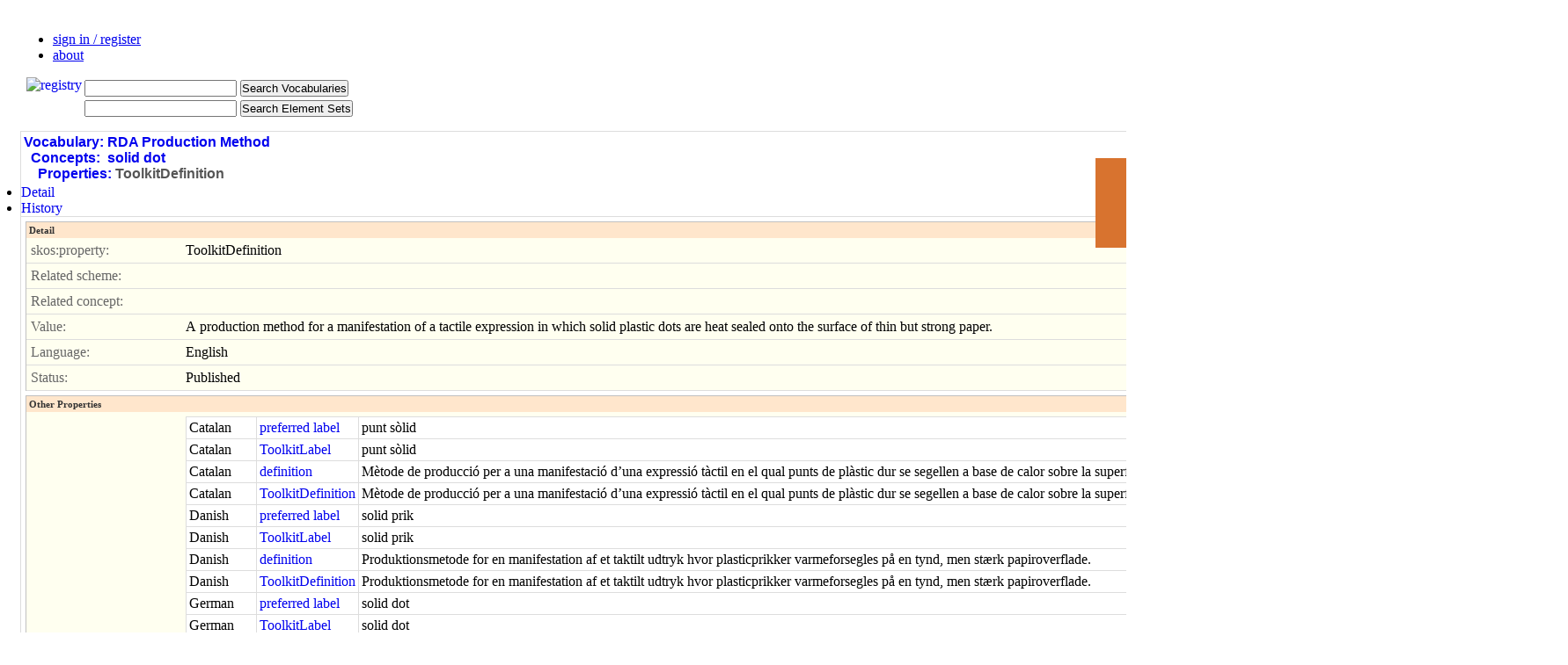

--- FILE ---
content_type: text/html; charset=utf-8
request_url: http://metadataregistry.org/conceptprop/show/id/33497.html
body_size: 11863
content:
<!DOCTYPE html>
<html lang="en">
<head>

<meta http-equiv="Content-Type" content="text/html; charset=utf-8" /><script type="text/javascript">(window.NREUM||(NREUM={})).loader_config={xpid:"UgUDUVdACgQBVFhV",licenseKey:"89f680e47b",applicationID:"271097"};window.NREUM||(NREUM={}),__nr_require=function(t,e,n){function r(n){if(!e[n]){var i=e[n]={exports:{}};t[n][0].call(i.exports,function(e){var i=t[n][1][e];return r(i||e)},i,i.exports)}return e[n].exports}if("function"==typeof __nr_require)return __nr_require;for(var i=0;i<n.length;i++)r(n[i]);return r}({1:[function(t,e,n){function r(t){try{c.console&&console.log(t)}catch(e){}}var i,o=t("ee"),a=t(20),c={};try{i=localStorage.getItem("__nr_flags").split(","),console&&"function"==typeof console.log&&(c.console=!0,i.indexOf("dev")!==-1&&(c.dev=!0),i.indexOf("nr_dev")!==-1&&(c.nrDev=!0))}catch(s){}c.nrDev&&o.on("internal-error",function(t){r(t.stack)}),c.dev&&o.on("fn-err",function(t,e,n){r(n.stack)}),c.dev&&(r("NR AGENT IN DEVELOPMENT MODE"),r("flags: "+a(c,function(t,e){return t}).join(", ")))},{}],2:[function(t,e,n){function r(t,e,n,r,c){try{p?p-=1:i(c||new UncaughtException(t,e,n),!0)}catch(u){try{o("ierr",[u,s.now(),!0])}catch(d){}}return"function"==typeof f&&f.apply(this,a(arguments))}function UncaughtException(t,e,n){this.message=t||"Uncaught error with no additional information",this.sourceURL=e,this.line=n}function i(t,e){var n=e?null:s.now();o("err",[t,n])}var o=t("handle"),a=t(21),c=t("ee"),s=t("loader"),u=t("gos"),f=window.onerror,d=!1,l="nr@seenError",p=0;s.features.err=!0,t(1),window.onerror=r;try{throw new Error}catch(h){"stack"in h&&(t(6),t(5),"addEventListener"in window&&t(3),s.xhrWrappable&&t(7),d=!0)}c.on("fn-start",function(t,e,n){d&&(p+=1)}),c.on("fn-err",function(t,e,n){d&&!n[l]&&(u(n,l,function(){return!0}),this.thrown=!0,i(n))}),c.on("fn-end",function(){d&&!this.thrown&&p>0&&(p-=1)}),c.on("internal-error",function(t){o("ierr",[t,s.now(),!0])})},{}],3:[function(t,e,n){function r(t){for(var e=t;e&&!e.hasOwnProperty(f);)e=Object.getPrototypeOf(e);e&&i(e)}function i(t){c.inPlace(t,[f,d],"-",o)}function o(t,e){return t[1]}var a=t("ee").get("events"),c=t("wrap-function")(a,!0),s=t("gos"),u=XMLHttpRequest,f="addEventListener",d="removeEventListener";e.exports=a,"getPrototypeOf"in Object?(r(document),r(window),r(u.prototype)):u.prototype.hasOwnProperty(f)&&(i(window),i(u.prototype)),a.on(f+"-start",function(t,e){var n=t[1],r=s(n,"nr@wrapped",function(){function t(){if("function"==typeof n.handleEvent)return n.handleEvent.apply(n,arguments)}var e={object:t,"function":n}[typeof n];return e?c(e,"fn-",null,e.name||"anonymous"):n});this.wrapped=t[1]=r}),a.on(d+"-start",function(t){t[1]=this.wrapped||t[1]})},{}],4:[function(t,e,n){function r(t,e,n){var r=t[e];"function"==typeof r&&(t[e]=function(){var t=o(arguments),e={};i.emit(n+"before-start",[t],e);var a;e[m]&&e[m].dt&&(a=e[m].dt);var c=r.apply(this,t);return i.emit(n+"start",[t,a],c),c.then(function(t){return i.emit(n+"end",[null,t],c),t},function(t){throw i.emit(n+"end",[t],c),t})})}var i=t("ee").get("fetch"),o=t(21),a=t(20);e.exports=i;var c=window,s="fetch-",u=s+"body-",f=["arrayBuffer","blob","json","text","formData"],d=c.Request,l=c.Response,p=c.fetch,h="prototype",m="nr@context";d&&l&&p&&(a(f,function(t,e){r(d[h],e,u),r(l[h],e,u)}),r(c,"fetch",s),i.on(s+"end",function(t,e){var n=this;if(e){var r=e.headers.get("content-length");null!==r&&(n.rxSize=r),i.emit(s+"done",[null,e],n)}else i.emit(s+"done",[t],n)}))},{}],5:[function(t,e,n){var r=t("ee").get("raf"),i=t("wrap-function")(r),o="equestAnimationFrame";e.exports=r,i.inPlace(window,["r"+o,"mozR"+o,"webkitR"+o,"msR"+o],"raf-"),r.on("raf-start",function(t){t[0]=i(t[0],"fn-")})},{}],6:[function(t,e,n){function r(t,e,n){t[0]=a(t[0],"fn-",null,n)}function i(t,e,n){this.method=n,this.timerDuration=isNaN(t[1])?0:+t[1],t[0]=a(t[0],"fn-",this,n)}var o=t("ee").get("timer"),a=t("wrap-function")(o),c="setTimeout",s="setInterval",u="clearTimeout",f="-start",d="-";e.exports=o,a.inPlace(window,[c,"setImmediate"],c+d),a.inPlace(window,[s],s+d),a.inPlace(window,[u,"clearImmediate"],u+d),o.on(s+f,r),o.on(c+f,i)},{}],7:[function(t,e,n){function r(t,e){d.inPlace(e,["onreadystatechange"],"fn-",c)}function i(){var t=this,e=f.context(t);t.readyState>3&&!e.resolved&&(e.resolved=!0,f.emit("xhr-resolved",[],t)),d.inPlace(t,w,"fn-",c)}function o(t){y.push(t),h&&(b?b.then(a):v?v(a):(E=-E,R.data=E))}function a(){for(var t=0;t<y.length;t++)r([],y[t]);y.length&&(y=[])}function c(t,e){return e}function s(t,e){for(var n in t)e[n]=t[n];return e}t(3);var u=t("ee"),f=u.get("xhr"),d=t("wrap-function")(f),l=NREUM.o,p=l.XHR,h=l.MO,m=l.PR,v=l.SI,g="readystatechange",w=["onload","onerror","onabort","onloadstart","onloadend","onprogress","ontimeout"],y=[];e.exports=f;var x=window.XMLHttpRequest=function(t){var e=new p(t);try{f.emit("new-xhr",[e],e),e.addEventListener(g,i,!1)}catch(n){try{f.emit("internal-error",[n])}catch(r){}}return e};if(s(p,x),x.prototype=p.prototype,d.inPlace(x.prototype,["open","send"],"-xhr-",c),f.on("send-xhr-start",function(t,e){r(t,e),o(e)}),f.on("open-xhr-start",r),h){var b=m&&m.resolve();if(!v&&!m){var E=1,R=document.createTextNode(E);new h(a).observe(R,{characterData:!0})}}else u.on("fn-end",function(t){t[0]&&t[0].type===g||a()})},{}],8:[function(t,e,n){function r(t){if(!c(t))return null;var e=window.NREUM;if(!e.loader_config)return null;var n=(e.loader_config.accountID||"").toString()||null,r=(e.loader_config.agentID||"").toString()||null,u=(e.loader_config.trustKey||"").toString()||null;if(!n||!r)return null;var h=p.generateSpanId(),m=p.generateTraceId(),v=Date.now(),g={spanId:h,traceId:m,timestamp:v};return(t.sameOrigin||s(t)&&l())&&(g.traceContextParentHeader=i(h,m),g.traceContextStateHeader=o(h,v,n,r,u)),(t.sameOrigin&&!f()||!t.sameOrigin&&s(t)&&d())&&(g.newrelicHeader=a(h,m,v,n,r,u)),g}function i(t,e){return"00-"+e+"-"+t+"-01"}function o(t,e,n,r,i){var o=0,a="",c=1,s="",u="";return i+"@nr="+o+"-"+c+"-"+n+"-"+r+"-"+t+"-"+a+"-"+s+"-"+u+"-"+e}function a(t,e,n,r,i,o){var a="btoa"in window&&"function"==typeof window.btoa;if(!a)return null;var c={v:[0,1],d:{ty:"Browser",ac:r,ap:i,id:t,tr:e,ti:n}};return o&&r!==o&&(c.d.tk=o),btoa(JSON.stringify(c))}function c(t){return u()&&s(t)}function s(t){var e=!1,n={};if("init"in NREUM&&"distributed_tracing"in NREUM.init&&(n=NREUM.init.distributed_tracing),t.sameOrigin)e=!0;else if(n.allowed_origins instanceof Array)for(var r=0;r<n.allowed_origins.length;r++){var i=h(n.allowed_origins[r]);if(t.hostname===i.hostname&&t.protocol===i.protocol&&t.port===i.port){e=!0;break}}return e}function u(){return"init"in NREUM&&"distributed_tracing"in NREUM.init&&!!NREUM.init.distributed_tracing.enabled}function f(){return"init"in NREUM&&"distributed_tracing"in NREUM.init&&!!NREUM.init.distributed_tracing.exclude_newrelic_header}function d(){return"init"in NREUM&&"distributed_tracing"in NREUM.init&&NREUM.init.distributed_tracing.cors_use_newrelic_header!==!1}function l(){return"init"in NREUM&&"distributed_tracing"in NREUM.init&&!!NREUM.init.distributed_tracing.cors_use_tracecontext_headers}var p=t(17),h=t(10);e.exports={generateTracePayload:r,shouldGenerateTrace:c}},{}],9:[function(t,e,n){function r(t){var e=this.params,n=this.metrics;if(!this.ended){this.ended=!0;for(var r=0;r<l;r++)t.removeEventListener(d[r],this.listener,!1);e.aborted||(n.duration=a.now()-this.startTime,this.loadCaptureCalled||4!==t.readyState?null==e.status&&(e.status=0):o(this,t),n.cbTime=this.cbTime,f.emit("xhr-done",[t],t),c("xhr",[e,n,this.startTime]))}}function i(t,e){var n=s(e),r=t.params;r.host=n.hostname+":"+n.port,r.pathname=n.pathname,t.parsedOrigin=s(e),t.sameOrigin=t.parsedOrigin.sameOrigin}function o(t,e){t.params.status=e.status;var n=v(e,t.lastSize);if(n&&(t.metrics.rxSize=n),t.sameOrigin){var r=e.getResponseHeader("X-NewRelic-App-Data");r&&(t.params.cat=r.split(", ").pop())}t.loadCaptureCalled=!0}var a=t("loader");if(a.xhrWrappable){var c=t("handle"),s=t(10),u=t(8).generateTracePayload,f=t("ee"),d=["load","error","abort","timeout"],l=d.length,p=t("id"),h=t(14),m=t(13),v=t(11),g=window.XMLHttpRequest;a.features.xhr=!0,t(7),t(4),f.on("new-xhr",function(t){var e=this;e.totalCbs=0,e.called=0,e.cbTime=0,e.end=r,e.ended=!1,e.xhrGuids={},e.lastSize=null,e.loadCaptureCalled=!1,t.addEventListener("load",function(n){o(e,t)},!1),h&&(h>34||h<10)||window.opera||t.addEventListener("progress",function(t){e.lastSize=t.loaded},!1)}),f.on("open-xhr-start",function(t){this.params={method:t[0]},i(this,t[1]),this.metrics={}}),f.on("open-xhr-end",function(t,e){"loader_config"in NREUM&&"xpid"in NREUM.loader_config&&this.sameOrigin&&e.setRequestHeader("X-NewRelic-ID",NREUM.loader_config.xpid);var n=u(this.parsedOrigin);if(n){var r=!1;n.newrelicHeader&&(e.setRequestHeader("newrelic",n.newrelicHeader),r=!0),n.traceContextParentHeader&&(e.setRequestHeader("traceparent",n.traceContextParentHeader),n.traceContextStateHeader&&e.setRequestHeader("tracestate",n.traceContextStateHeader),r=!0),r&&(this.dt=n)}}),f.on("send-xhr-start",function(t,e){var n=this.metrics,r=t[0],i=this;if(n&&r){var o=m(r);o&&(n.txSize=o)}this.startTime=a.now(),this.listener=function(t){try{"abort"!==t.type||i.loadCaptureCalled||(i.params.aborted=!0),("load"!==t.type||i.called===i.totalCbs&&(i.onloadCalled||"function"!=typeof e.onload))&&i.end(e)}catch(n){try{f.emit("internal-error",[n])}catch(r){}}};for(var c=0;c<l;c++)e.addEventListener(d[c],this.listener,!1)}),f.on("xhr-cb-time",function(t,e,n){this.cbTime+=t,e?this.onloadCalled=!0:this.called+=1,this.called!==this.totalCbs||!this.onloadCalled&&"function"==typeof n.onload||this.end(n)}),f.on("xhr-load-added",function(t,e){var n=""+p(t)+!!e;this.xhrGuids&&!this.xhrGuids[n]&&(this.xhrGuids[n]=!0,this.totalCbs+=1)}),f.on("xhr-load-removed",function(t,e){var n=""+p(t)+!!e;this.xhrGuids&&this.xhrGuids[n]&&(delete this.xhrGuids[n],this.totalCbs-=1)}),f.on("addEventListener-end",function(t,e){e instanceof g&&"load"===t[0]&&f.emit("xhr-load-added",[t[1],t[2]],e)}),f.on("removeEventListener-end",function(t,e){e instanceof g&&"load"===t[0]&&f.emit("xhr-load-removed",[t[1],t[2]],e)}),f.on("fn-start",function(t,e,n){e instanceof g&&("onload"===n&&(this.onload=!0),("load"===(t[0]&&t[0].type)||this.onload)&&(this.xhrCbStart=a.now()))}),f.on("fn-end",function(t,e){this.xhrCbStart&&f.emit("xhr-cb-time",[a.now()-this.xhrCbStart,this.onload,e],e)}),f.on("fetch-before-start",function(t){function e(t,e){var n=!1;return e.newrelicHeader&&(t.set("newrelic",e.newrelicHeader),n=!0),e.traceContextParentHeader&&(t.set("traceparent",e.traceContextParentHeader),e.traceContextStateHeader&&t.set("tracestate",e.traceContextStateHeader),n=!0),n}var n,r=t[1]||{};"string"==typeof t[0]?n=t[0]:t[0]&&t[0].url?n=t[0].url:window.URL&&t[0]&&t[0]instanceof URL&&(n=t[0].href),n&&(this.parsedOrigin=s(n),this.sameOrigin=this.parsedOrigin.sameOrigin);var i=u(this.parsedOrigin);if(i&&(i.newrelicHeader||i.traceContextParentHeader))if("string"==typeof t[0]||window.URL&&t[0]&&t[0]instanceof URL){var o={};for(var a in r)o[a]=r[a];o.headers=new Headers(r.headers||{}),e(o.headers,i)&&(this.dt=i),t.length>1?t[1]=o:t.push(o)}else t[0]&&t[0].headers&&e(t[0].headers,i)&&(this.dt=i)})}},{}],10:[function(t,e,n){var r={};e.exports=function(t){if(t in r)return r[t];var e=document.createElement("a"),n=window.location,i={};e.href=t,i.port=e.port;var o=e.href.split("://");!i.port&&o[1]&&(i.port=o[1].split("/")[0].split("@").pop().split(":")[1]),i.port&&"0"!==i.port||(i.port="https"===o[0]?"443":"80"),i.hostname=e.hostname||n.hostname,i.pathname=e.pathname,i.protocol=o[0],"/"!==i.pathname.charAt(0)&&(i.pathname="/"+i.pathname);var a=!e.protocol||":"===e.protocol||e.protocol===n.protocol,c=e.hostname===document.domain&&e.port===n.port;return i.sameOrigin=a&&(!e.hostname||c),"/"===i.pathname&&(r[t]=i),i}},{}],11:[function(t,e,n){function r(t,e){var n=t.responseType;return"json"===n&&null!==e?e:"arraybuffer"===n||"blob"===n||"json"===n?i(t.response):"text"===n||""===n||void 0===n?i(t.responseText):void 0}var i=t(13);e.exports=r},{}],12:[function(t,e,n){function r(){}function i(t,e,n){return function(){return o(t,[u.now()].concat(c(arguments)),e?null:this,n),e?void 0:this}}var o=t("handle"),a=t(20),c=t(21),s=t("ee").get("tracer"),u=t("loader"),f=NREUM;"undefined"==typeof window.newrelic&&(newrelic=f);var d=["setPageViewName","setCustomAttribute","setErrorHandler","finished","addToTrace","inlineHit","addRelease"],l="api-",p=l+"ixn-";a(d,function(t,e){f[e]=i(l+e,!0,"api")}),f.addPageAction=i(l+"addPageAction",!0),f.setCurrentRouteName=i(l+"routeName",!0),e.exports=newrelic,f.interaction=function(){return(new r).get()};var h=r.prototype={createTracer:function(t,e){var n={},r=this,i="function"==typeof e;return o(p+"tracer",[u.now(),t,n],r),function(){if(s.emit((i?"":"no-")+"fn-start",[u.now(),r,i],n),i)try{return e.apply(this,arguments)}catch(t){throw s.emit("fn-err",[arguments,this,t],n),t}finally{s.emit("fn-end",[u.now()],n)}}}};a("actionText,setName,setAttribute,save,ignore,onEnd,getContext,end,get".split(","),function(t,e){h[e]=i(p+e)}),newrelic.noticeError=function(t,e){"string"==typeof t&&(t=new Error(t)),o("err",[t,u.now(),!1,e])}},{}],13:[function(t,e,n){e.exports=function(t){if("string"==typeof t&&t.length)return t.length;if("object"==typeof t){if("undefined"!=typeof ArrayBuffer&&t instanceof ArrayBuffer&&t.byteLength)return t.byteLength;if("undefined"!=typeof Blob&&t instanceof Blob&&t.size)return t.size;if(!("undefined"!=typeof FormData&&t instanceof FormData))try{return JSON.stringify(t).length}catch(e){return}}}},{}],14:[function(t,e,n){var r=0,i=navigator.userAgent.match(/Firefox[\/\s](\d+\.\d+)/);i&&(r=+i[1]),e.exports=r},{}],15:[function(t,e,n){function r(){return c.exists&&performance.now?Math.round(performance.now()):(o=Math.max((new Date).getTime(),o))-a}function i(){return o}var o=(new Date).getTime(),a=o,c=t(22);e.exports=r,e.exports.offset=a,e.exports.getLastTimestamp=i},{}],16:[function(t,e,n){function r(t,e){var n=t.getEntries();n.forEach(function(t){"first-paint"===t.name?d("timing",["fp",Math.floor(t.startTime)]):"first-contentful-paint"===t.name&&d("timing",["fcp",Math.floor(t.startTime)])})}function i(t,e){var n=t.getEntries();n.length>0&&d("lcp",[n[n.length-1]])}function o(t){t.getEntries().forEach(function(t){t.hadRecentInput||d("cls",[t])})}function a(t){if(t instanceof h&&!v){var e=Math.round(t.timeStamp),n={type:t.type};e<=l.now()?n.fid=l.now()-e:e>l.offset&&e<=Date.now()?(e-=l.offset,n.fid=l.now()-e):e=l.now(),v=!0,d("timing",["fi",e,n])}}function c(t){d("pageHide",[l.now(),t])}if(!("init"in NREUM&&"page_view_timing"in NREUM.init&&"enabled"in NREUM.init.page_view_timing&&NREUM.init.page_view_timing.enabled===!1)){var s,u,f,d=t("handle"),l=t("loader"),p=t(19),h=NREUM.o.EV;if("PerformanceObserver"in window&&"function"==typeof window.PerformanceObserver){s=new PerformanceObserver(r);try{s.observe({entryTypes:["paint"]})}catch(m){}u=new PerformanceObserver(i);try{u.observe({entryTypes:["largest-contentful-paint"]})}catch(m){}f=new PerformanceObserver(o);try{f.observe({type:"layout-shift",buffered:!0})}catch(m){}}if("addEventListener"in document){var v=!1,g=["click","keydown","mousedown","pointerdown","touchstart"];g.forEach(function(t){document.addEventListener(t,a,!1)})}p(c)}},{}],17:[function(t,e,n){function r(){function t(){return e?15&e[n++]:16*Math.random()|0}var e=null,n=0,r=window.crypto||window.msCrypto;r&&r.getRandomValues&&(e=r.getRandomValues(new Uint8Array(31)));for(var i,o="xxxxxxxx-xxxx-4xxx-yxxx-xxxxxxxxxxxx",a="",c=0;c<o.length;c++)i=o[c],"x"===i?a+=t().toString(16):"y"===i?(i=3&t()|8,a+=i.toString(16)):a+=i;return a}function i(){return a(16)}function o(){return a(32)}function a(t){function e(){return n?15&n[r++]:16*Math.random()|0}var n=null,r=0,i=window.crypto||window.msCrypto;i&&i.getRandomValues&&Uint8Array&&(n=i.getRandomValues(new Uint8Array(31)));for(var o=[],a=0;a<t;a++)o.push(e().toString(16));return o.join("")}e.exports={generateUuid:r,generateSpanId:i,generateTraceId:o}},{}],18:[function(t,e,n){function r(t,e){if(!i)return!1;if(t!==i)return!1;if(!e)return!0;if(!o)return!1;for(var n=o.split("."),r=e.split("."),a=0;a<r.length;a++)if(r[a]!==n[a])return!1;return!0}var i=null,o=null,a=/Version\/(\S+)\s+Safari/;if(navigator.userAgent){var c=navigator.userAgent,s=c.match(a);s&&c.indexOf("Chrome")===-1&&c.indexOf("Chromium")===-1&&(i="Safari",o=s[1])}e.exports={agent:i,version:o,match:r}},{}],19:[function(t,e,n){function r(t){function e(){t(a&&document[a]?document[a]:document[i]?"hidden":"visible")}"addEventListener"in document&&o&&document.addEventListener(o,e,!1)}e.exports=r;var i,o,a;"undefined"!=typeof document.hidden?(i="hidden",o="visibilitychange",a="visibilityState"):"undefined"!=typeof document.msHidden?(i="msHidden",o="msvisibilitychange"):"undefined"!=typeof document.webkitHidden&&(i="webkitHidden",o="webkitvisibilitychange",a="webkitVisibilityState")},{}],20:[function(t,e,n){function r(t,e){var n=[],r="",o=0;for(r in t)i.call(t,r)&&(n[o]=e(r,t[r]),o+=1);return n}var i=Object.prototype.hasOwnProperty;e.exports=r},{}],21:[function(t,e,n){function r(t,e,n){e||(e=0),"undefined"==typeof n&&(n=t?t.length:0);for(var r=-1,i=n-e||0,o=Array(i<0?0:i);++r<i;)o[r]=t[e+r];return o}e.exports=r},{}],22:[function(t,e,n){e.exports={exists:"undefined"!=typeof window.performance&&window.performance.timing&&"undefined"!=typeof window.performance.timing.navigationStart}},{}],ee:[function(t,e,n){function r(){}function i(t){function e(t){return t&&t instanceof r?t:t?u(t,s,a):a()}function n(n,r,i,o,a){if(a!==!1&&(a=!0),!p.aborted||o){t&&a&&t(n,r,i);for(var c=e(i),s=m(n),u=s.length,f=0;f<u;f++)s[f].apply(c,r);var l=d[y[n]];return l&&l.push([x,n,r,c]),c}}function o(t,e){w[t]=m(t).concat(e)}function h(t,e){var n=w[t];if(n)for(var r=0;r<n.length;r++)n[r]===e&&n.splice(r,1)}function m(t){return w[t]||[]}function v(t){return l[t]=l[t]||i(n)}function g(t,e){f(t,function(t,n){e=e||"feature",y[n]=e,e in d||(d[e]=[])})}var w={},y={},x={on:o,addEventListener:o,removeEventListener:h,emit:n,get:v,listeners:m,context:e,buffer:g,abort:c,aborted:!1};return x}function o(t){return u(t,s,a)}function a(){return new r}function c(){(d.api||d.feature)&&(p.aborted=!0,d=p.backlog={})}var s="nr@context",u=t("gos"),f=t(20),d={},l={},p=e.exports=i();e.exports.getOrSetContext=o,p.backlog=d},{}],gos:[function(t,e,n){function r(t,e,n){if(i.call(t,e))return t[e];var r=n();if(Object.defineProperty&&Object.keys)try{return Object.defineProperty(t,e,{value:r,writable:!0,enumerable:!1}),r}catch(o){}return t[e]=r,r}var i=Object.prototype.hasOwnProperty;e.exports=r},{}],handle:[function(t,e,n){function r(t,e,n,r){i.buffer([t],r),i.emit(t,e,n)}var i=t("ee").get("handle");e.exports=r,r.ee=i},{}],id:[function(t,e,n){function r(t){var e=typeof t;return!t||"object"!==e&&"function"!==e?-1:t===window?0:a(t,o,function(){return i++})}var i=1,o="nr@id",a=t("gos");e.exports=r},{}],loader:[function(t,e,n){function r(){if(!b++){var t=x.info=NREUM.info,e=l.getElementsByTagName("script")[0];if(setTimeout(u.abort,3e4),!(t&&t.licenseKey&&t.applicationID&&e))return u.abort();s(w,function(e,n){t[e]||(t[e]=n)});var n=a();c("mark",["onload",n+x.offset],null,"api"),c("timing",["load",n]);var r=l.createElement("script");r.src="https://"+t.agent,e.parentNode.insertBefore(r,e)}}function i(){"complete"===l.readyState&&o()}function o(){c("mark",["domContent",a()+x.offset],null,"api")}var a=t(15),c=t("handle"),s=t(20),u=t("ee"),f=t(18),d=window,l=d.document,p="addEventListener",h="attachEvent",m=d.XMLHttpRequest,v=m&&m.prototype;NREUM.o={ST:setTimeout,SI:d.setImmediate,CT:clearTimeout,XHR:m,REQ:d.Request,EV:d.Event,PR:d.Promise,MO:d.MutationObserver};var g=""+location,w={beacon:"bam.nr-data.net",errorBeacon:"bam.nr-data.net",agent:"js-agent.newrelic.com/nr-1198.min.js"},y=m&&v&&v[p]&&!/CriOS/.test(navigator.userAgent),x=e.exports={offset:a.getLastTimestamp(),now:a,origin:g,features:{},xhrWrappable:y,userAgent:f};t(12),t(16),l[p]?(l[p]("DOMContentLoaded",o,!1),d[p]("load",r,!1)):(l[h]("onreadystatechange",i),d[h]("onload",r)),c("mark",["firstbyte",a.getLastTimestamp()],null,"api");var b=0},{}],"wrap-function":[function(t,e,n){function r(t,e){function n(e,n,r,s,u){function nrWrapper(){var o,a,f,l;try{a=this,o=d(arguments),f="function"==typeof r?r(o,a):r||{}}catch(p){i([p,"",[o,a,s],f],t)}c(n+"start",[o,a,s],f,u);try{return l=e.apply(a,o)}catch(h){throw c(n+"err",[o,a,h],f,u),h}finally{c(n+"end",[o,a,l],f,u)}}return a(e)?e:(n||(n=""),nrWrapper[l]=e,o(e,nrWrapper,t),nrWrapper)}function r(t,e,r,i,o){r||(r="");var c,s,u,f="-"===r.charAt(0);for(u=0;u<e.length;u++)s=e[u],c=t[s],a(c)||(t[s]=n(c,f?s+r:r,i,s,o))}function c(n,r,o,a){if(!h||e){var c=h;h=!0;try{t.emit(n,r,o,e,a)}catch(s){i([s,n,r,o],t)}h=c}}return t||(t=f),n.inPlace=r,n.flag=l,n}function i(t,e){e||(e=f);try{e.emit("internal-error",t)}catch(n){}}function o(t,e,n){if(Object.defineProperty&&Object.keys)try{var r=Object.keys(t);return r.forEach(function(n){Object.defineProperty(e,n,{get:function(){return t[n]},set:function(e){return t[n]=e,e}})}),e}catch(o){i([o],n)}for(var a in t)p.call(t,a)&&(e[a]=t[a]);return e}function a(t){return!(t&&t instanceof Function&&t.apply&&!t[l])}function c(t,e){var n=e(t);return n[l]=t,o(t,n,f),n}function s(t,e,n){var r=t[e];t[e]=c(r,n)}function u(){for(var t=arguments.length,e=new Array(t),n=0;n<t;++n)e[n]=arguments[n];return e}var f=t("ee"),d=t(21),l="nr@original",p=Object.prototype.hasOwnProperty,h=!1;e.exports=r,e.exports.wrapFunction=c,e.exports.wrapInPlace=s,e.exports.argsToArray=u},{}]},{},["loader",2,9]);</script>
<meta http-equiv="Content-Style-Type" content="text/css" />
<meta name="title" content="The Registry! :: RDA Production Method :: solid dot :: ToolkitDefinition :: Show Detail" />
<meta name="robots" content="index,follow" />
<meta name="description" content="The Metadata Registry Project" />
<meta name="keywords" content="semantic web, registry, rdf, skos, metadata" />
<meta name="language" content="en" />
<meta name="google-site-verification" content="Y6w7paanRUDHHWWKN9NXAtbDWP3ftC0yDYKwyiFmnzo" />

<title>The Registry! :: RDA Production Method :: solid dot :: ToolkitDefinition :: Show Detail</title>

     <link rel="shortcut icon" href="/registry_favicon_prod.ico" />


<script type="text/javascript" src="/js/components/prototypejs/dist/prototype.min.js"></script>
<script type="text/javascript" src="/jpAdminPlugin/js/collapse.js"></script>
<link rel="stylesheet" type="text/css" media="screen" href="/jpAdminPlugin/css/main.css" />
<link rel="stylesheet" type="text/css" media="screen" href="/css/main.css" />
<link rel="stylesheet" type="text/css" media="screen" href="/css/layout.css" />
<link rel="stylesheet" type="text/css" media="screen" href="/css/conceptprop/layout.css" />
<link rel="stylesheet" type="text/css" media="screen" href="/css/ui.css" />
</head>
<body>
    <script type="text/javascript" charset="utf-8"> var is_ssl = ("https:" == document.location.protocol); var asset_host = is_ssl ? "https://s3.amazonaws.com/getsatisfaction.com/" : "http://s3.amazonaws.com/getsatisfaction.com/"; document.write(unescape("%3Cscript src='" + asset_host + "javascripts/feedback-v2.js' type='text/javascript'%3E%3C/script%3E")); </script><script type="text/javascript" charset="utf-8"> var feedback_widget_options = {}; feedback_widget_options.display = "overlay"; feedback_widget_options.company = "metadataregistry"; feedback_widget_options.placement = "right"; feedback_widget_options.color = "#D8732F"; feedback_widget_options.style = "question"; var feedback_widget = new GSFN.feedback_widget(feedback_widget_options); </script>

  
  <div id="indicator" style="display: none"></div>

  <div id="header">
    <ul>
              <li><a href="/login.html">sign in / register</a></li>
            <li class="last"><a href="/about.html">about</a></li>
    </ul>
    <div style="padding-left: 10px;">
      <a href="/"><img alt="registry" align="left" src="/images/open_metadata_logo_with_interoperability.png" /></a>    </div>

    <div id="search">
    <table>
      <tr><form method="get" action="/conceptprop/search">  <td><input type="text" name="concept_term" id="concept_term" value="" class="searchterm" /></td><td align="left"><input type="submit" name="commit" value="Search Vocabularies" class="small" /></td>
</form></tr>
      <tr><form method="get" action="/schemaprop/search">  <td><input type="text" name="sq" id="sq" value="" class="searchterm" /></td><td align="left"><input type="submit" name="commit" value="Search Element Sets" class="small" /></td>
</form></tr>
    </table>

    </div>
  </div>

  <div id="content">
    <table class="layout">
      <tr>
        <td class="left">
          <div id="content_main" class="Left">
            
<div id="sf_admin_container">
<div id="sf_admin_header">
<h1><a href="/vocabulary/list.html">Vocabulary:</a>&nbsp;<a href="/vocabulary/show/id/33.html">RDA Production Method</a><br />&nbsp;&nbsp;<a href="/concept/list/vocabulary_id/33.html">Concepts:</a>&nbsp;&nbsp;<a href="/concept/show/id/8452.html">solid dot</a><br />&nbsp;&nbsp;&nbsp;&nbsp;<a href="/conceptprop/list/concept_id/8452.html">Properties:</a>&nbsp;ToolkitDefinition</h1>    <div id="tab_container">
        <ul class="ui-tabs-nav">
            <li class = "ui-tabs-selected"><a id="a0" href="/conceptprop/show/id/33497.html"><span>Detail</span></a></li><li><a id="a1" href="/history/list/property_id/33497.html"><span>History</span></a></li>        </ul>
    </div></div>

<div id="sf_admin_content">
<fieldset id="sf_fieldset_detail">
  <h2>Detail</h2>
<div id="show_row_concept_property_profile_property" class="show-row">
  <label>skos:property:</label>
  <div id="show_row_content_concept_property_profile_property" class="content">
    ToolkitDefinition  
  </div>
</div>

<div id="show_row_concept_property_related_scheme" class="show-row">
  <label>Related scheme:</label>
  <div id="show_row_content_concept_property_related_scheme" class="content">
    &nbsp;
  
  </div>
</div>

<div id="show_row_concept_property_related_concept" class="show-row">
  <label>Related concept:</label>
  <div id="show_row_content_concept_property_related_concept" class="content">
    &nbsp;
  
  </div>
</div>

<div id="show_row_concept_property_object" class="show-row">
  <label>Value:</label>
  <div id="show_row_content_concept_property_object" class="content">
    A production method for a manifestation of a tactile expression in which solid plastic dots are heat sealed onto the surface of thin but strong paper.  
  </div>
</div>

<div id="show_row_concept_property_language" class="show-row">
  <label>Language:</label>
  <div id="show_row_content_concept_property_language" class="content">
    English  
  </div>
</div>

<div id="show_row_concept_property_status" class="show-row">
  <label>Status:</label>
  <div id="show_row_content_concept_property_status" class="content">
    Published  
  </div>
</div>

</fieldset>
<fieldset id="sf_fieldset_other_properties" class="collapse">
  <h2>Other Properties</h2>
<div id="show_row_concept_property_listproperties" class="show-row">
  <label></label>
  <div id="show_row_content_concept_property_listproperties" class="content">
    <table cellspacing="0" class="sf_admin_list">
      <tr>
      <td>Catalan</td>
      <td>
      <a title="skos:prefLabel" href="/conceptprop/show/id/47605.html">preferred label</a>    </td>
    <td>
      punt sòlid    </td>
    <td>Published</td>
        </tr>
  <tr>
      <td>Catalan</td>
      <td>
      <a title="skos:ToolkitLabel" href="/conceptprop/show/id/47606.html">ToolkitLabel</a>    </td>
    <td>
      punt sòlid    </td>
    <td>Published</td>
        </tr>
  <tr>
      <td>Catalan</td>
      <td>
      <a title="skos:definition" href="/conceptprop/show/id/47607.html">definition</a>    </td>
    <td>
      Mètode de producció per a una manifestació d’una expressió tàctil en el qual punts de plàstic dur se segellen a base de calor sobre la superfície d’un paper prim però resistent.    </td>
    <td>Published</td>
        </tr>
  <tr>
      <td>Catalan</td>
      <td>
      <a title="skos:ToolkitDefinition" href="/conceptprop/show/id/47608.html">ToolkitDefinition</a>    </td>
    <td>
      Mètode de producció per a una manifestació d’una expressió tàctil en el qual punts de plàstic dur se segellen a base de calor sobre la superfície d’un paper prim però resistent.    </td>
    <td>Published</td>
        </tr>
  <tr>
      <td>Danish</td>
      <td>
      <a title="skos:prefLabel" href="/conceptprop/show/id/46241.html">preferred label</a>    </td>
    <td>
      solid prik    </td>
    <td>Published</td>
        </tr>
  <tr>
      <td>Danish</td>
      <td>
      <a title="skos:ToolkitLabel" href="/conceptprop/show/id/46242.html">ToolkitLabel</a>    </td>
    <td>
      solid prik    </td>
    <td>Published</td>
        </tr>
  <tr>
      <td>Danish</td>
      <td>
      <a title="skos:definition" href="/conceptprop/show/id/46243.html">definition</a>    </td>
    <td>
      Produktionsmetode for en manifestation af et taktilt udtryk hvor plasticprikker varmeforsegles på en tynd, men stærk papiroverflade.    </td>
    <td>Published</td>
        </tr>
  <tr>
      <td>Danish</td>
      <td>
      <a title="skos:ToolkitDefinition" href="/conceptprop/show/id/46244.html">ToolkitDefinition</a>    </td>
    <td>
      Produktionsmetode for en manifestation af et taktilt udtryk hvor plasticprikker varmeforsegles på en tynd, men stærk papiroverflade.    </td>
    <td>Published</td>
        </tr>
  <tr>
      <td>German</td>
      <td>
      <a title="skos:prefLabel" href="/conceptprop/show/id/44771.html">preferred label</a>    </td>
    <td>
      solid dot    </td>
    <td>Published</td>
        </tr>
  <tr>
      <td>German</td>
      <td>
      <a title="skos:ToolkitLabel" href="/conceptprop/show/id/44772.html">ToolkitLabel</a>    </td>
    <td>
      solid dot    </td>
    <td>Published</td>
        </tr>
  <tr>
      <td>German</td>
      <td>
      <a title="skos:definition" href="/conceptprop/show/id/44773.html">definition</a>    </td>
    <td>
      Eine Entstehungsmethode für eine Manifestation einer taktilen Expression, bei der feste Plastikpunkte auf die Oberfläche eines dünnen, aber starken Papiers heißversiegelt werden.    </td>
    <td>Published</td>
        </tr>
  <tr>
      <td>German</td>
      <td>
      <a title="skos:ToolkitDefinition" href="/conceptprop/show/id/44774.html">ToolkitDefinition</a>    </td>
    <td>
      Eine Entstehungsmethode für eine Manifestation einer taktilen Expression, bei der feste Plastikpunkte auf die Oberfläche eines dünnen, aber starken Papiers heißversiegelt werden.    </td>
    <td>Published</td>
        </tr>
  <tr>
      <td>English</td>
      <td>
      <a title="skos:prefLabel" href="/conceptprop/show/id/33494.html">preferred label</a>    </td>
    <td>
      solid dot    </td>
    <td>Published</td>
        </tr>
  <tr>
      <td>English</td>
      <td>
      <a title="skos:ToolkitLabel" href="/conceptprop/show/id/33495.html">ToolkitLabel</a>    </td>
    <td>
      solid dot    </td>
    <td>Published</td>
        </tr>
  <tr>
      <td>English</td>
      <td>
      <a title="skos:definition" href="/conceptprop/show/id/33496.html">definition</a>    </td>
    <td>
      A production method for a manifestation of a tactile expression in which solid plastic dots are heat sealed onto the surface of thin but strong paper.    </td>
    <td>Published</td>
        </tr>
  <tr>
      <td>English</td>
      <td>
      <a title="skos:ToolkitDefinition" href="/conceptprop/show/id/33497.html">ToolkitDefinition</a>    </td>
    <td>
      A production method for a manifestation of a tactile expression in which solid plastic dots are heat sealed onto the surface of thin but strong paper.    </td>
    <td>Published</td>
        </tr>
  <tr>
      <td>Finnish</td>
      <td>
      <a title="skos:prefLabel" href="/conceptprop/show/id/48862.html">preferred label</a>    </td>
    <td>
      solid dot -painatus    </td>
    <td>Published</td>
        </tr>
  <tr>
      <td>Finnish</td>
      <td>
      <a title="skos:ToolkitLabel" href="/conceptprop/show/id/48863.html">ToolkitLabel</a>    </td>
    <td>
      solid dot -painatus    </td>
    <td>Published</td>
        </tr>
  <tr>
      <td>Finnish</td>
      <td>
      <a title="skos:definition" href="/conceptprop/show/id/48864.html">definition</a>    </td>
    <td>
      Valmistusmenetelmä tuntoaistiin perustuvalle aineistolle, jossa ohuen ja kestävän paperin pintaan lämpöliimataan kiinteitä muovisia pisteitä.    </td>
    <td>Published</td>
        </tr>
  <tr>
      <td>Finnish</td>
      <td>
      <a title="skos:ToolkitDefinition" href="/conceptprop/show/id/48865.html">ToolkitDefinition</a>    </td>
    <td>
      Valmistusmenetelmä tuntoaistiin perustuvalle aineistolle, jossa ohuen ja kestävän paperin pintaan lämpöliimataan kiinteitä muovisia pisteitä.    </td>
    <td>Published</td>
        </tr>
  <tr>
      <td>French</td>
      <td>
      <a title="skos:prefLabel" href="/conceptprop/show/id/52808.html">preferred label</a>    </td>
    <td>
      point rigide    </td>
    <td>Published</td>
        </tr>
  <tr>
      <td>French</td>
      <td>
      <a title="skos:ToolkitLabel" href="/conceptprop/show/id/52809.html">ToolkitLabel</a>    </td>
    <td>
      point rigide    </td>
    <td>Published</td>
        </tr>
  <tr>
      <td>French</td>
      <td>
      <a title="skos:definition" href="/conceptprop/show/id/52810.html">definition</a>    </td>
    <td>
      Méthode de production d’une manifestation d’une expression tactile où des points en plastique dur sont thermocollés à la surface d’un papier fin mais résistant.    </td>
    <td>Published</td>
        </tr>
  <tr>
      <td>French</td>
      <td>
      <a title="skos:ToolkitDefinition" href="/conceptprop/show/id/52811.html">ToolkitDefinition</a>    </td>
    <td>
      Méthode de production d’une manifestation d’une expression tactile où des points en plastique dur sont thermocollés à la surface d’un papier fin mais résistant.    </td>
    <td>Published</td>
        </tr>
  <tr>
      <td>Dutch</td>
      <td>
      <a title="skos:prefLabel" href="/conceptprop/show/id/35470.html">preferred label</a>    </td>
    <td>
      solid dot    </td>
    <td>Published</td>
        </tr>
  <tr>
      <td>Dutch</td>
      <td>
      <a title="skos:ToolkitLabel" href="/conceptprop/show/id/35471.html">ToolkitLabel</a>    </td>
    <td>
      solid dot    </td>
    <td>Published</td>
        </tr>
  <tr>
      <td>Dutch</td>
      <td>
      <a title="skos:definition" href="/conceptprop/show/id/35472.html">definition</a>    </td>
    <td>
      Productiemethode voor tactiele resources waarbij massieve plastic puntjes met warmte bevestigd worden op de oppervlakte van dun maar sterk papier.    </td>
    <td>Published</td>
        </tr>
  <tr>
      <td>Dutch</td>
      <td>
      <a title="skos:ToolkitDefinition" href="/conceptprop/show/id/35473.html">ToolkitDefinition</a>    </td>
    <td>
      Productiemethode voor tactiele resources waarbij massieve plastic puntjes met warmte bevestigd worden op de oppervlakte van dun maar sterk papier.    </td>
    <td>Published</td>
        </tr>
  <tr>
      <td>Norwegian</td>
      <td>
      <a title="skos:prefLabel" href="/conceptprop/show/id/64716.html">preferred label</a>    </td>
    <td>
      solid dot    </td>
    <td>Published</td>
        </tr>
  <tr>
      <td>Norwegian</td>
      <td>
      <a title="skos:ToolkitLabel" href="/conceptprop/show/id/64717.html">ToolkitLabel</a>    </td>
    <td>
      solid dot    </td>
    <td>Published</td>
        </tr>
  <tr>
      <td>Norwegian</td>
      <td>
      <a title="skos:definition" href="/conceptprop/show/id/64718.html">definition</a>    </td>
    <td>
      En produksjonsmetode for en manifestasjon av et taktilt uttrykk der punkter av plast festes til overflaten av tynt, sterkt papir ved hjelp av varme.    </td>
    <td>Published</td>
        </tr>
  <tr>
      <td>Norwegian</td>
      <td>
      <a title="skos:ToolkitDefinition" href="/conceptprop/show/id/64719.html">ToolkitDefinition</a>    </td>
    <td>
      En produksjonsmetode for en manifestasjon av et taktilt uttrykk der punkter av plast festes til overflaten av tynt, sterkt papir ved hjelp av varme.    </td>
    <td>Published</td>
        </tr>
  <tr>
      <td>Vietnamese</td>
      <td>
      <a title="skos:prefLabel" href="/conceptprop/show/id/51841.html">preferred label</a>    </td>
    <td>
      chấm đặc    </td>
    <td>Published</td>
        </tr>
  <tr>
      <td>Vietnamese</td>
      <td>
      <a title="skos:ToolkitLabel" href="/conceptprop/show/id/51842.html">ToolkitLabel</a>    </td>
    <td>
      chấm đặc    </td>
    <td>Published</td>
        </tr>
  <tr>
      <td>Vietnamese</td>
      <td>
      <a title="skos:definition" href="/conceptprop/show/id/51843.html">definition</a>    </td>
    <td>
      Phương thức sản xuất cho biểu thị của biểu hiện xúc giác trong đó các chấm chất dẻo đặc được đốt nóng in dấu lên bề mặt của giấy mỏng nhưng bền.    </td>
    <td>Published</td>
        </tr>
  <tr>
      <td>Vietnamese</td>
      <td>
      <a title="skos:ToolkitDefinition" href="/conceptprop/show/id/51844.html">ToolkitDefinition</a>    </td>
    <td>
      Phương thức sản xuất cho biểu thị của biểu hiện xúc giác trong đó các chấm chất dẻo đặc được đốt nóng in dấu lên bề mặt của giấy mỏng nhưng bền.    </td>
    <td>Published</td>
        </tr>
</table>
  
  </div>
</div>

</fieldset>

<ul class="sf_admin_actions">
<li><input title="Show concept_property list" class="sf_admin_action_list" value="List" type="button" onclick="document.location.href='/conceptprop/list/concept_id/8452.html';" /></li>
</ul>


</div>

<div id="sf_admin_footer">
</div>
</div>          </div>
        </td>
        <td class="right">
          <div id="content_bar" class="main-subcontent">
            <div id="panel_default">
<div class="subcontent-unit-border-orange">
  <div class="round-border-topleft"></div>
  <div class="round-border-topright"></div>
  <h1 class="orange">Browse...</h1>
  <ul>
    <li><a href="/agent/list.html">Resource&nbsp;Owners</a>  </li>
  <li>
<a href="/vocabulary/list.html">Vocabularies</a>  </li>
  <li>
<a href="/schema/list.html">Element Sets</a>  </li>
  <li>
    <a title="SPARQL Endpoint" href="/endpoint.php">SPARQL</a>
  </li>
</ul>
</div>

<!--
-->
</div>
            <div>See a problem? <br /><a href="https://github.com/jonphipps/Metadata-Registry/issues/">Make an issue out of it...</a></div>
          </div>
        </td>
      </tr>
    </table>
  </div>

  <div id="footer">
    <a rel="license" href="http://creativecommons.org/licenses/by-nc-sa/3.0/"><img alt="Creative Commons License" style="border-width:0" src="/images/cc_by-nc-sa_3.0_80x15.png"/></a>
  powered by <a href="http://www.symfony-project.com/"><img align="bottom" src="/images/symfony.gif" alt="Symfony" /></a>    <a href="https://www.digitalocean.com/"><img alt="Powered by Digital Ocean" src="/images/DO_Proudly_Hosted_Badge_Blue-735d53ec.png" height="20" width="75" /></a>
  </div>

<script src="http://www.google-analytics.com/urchin.js" type="text/javascript"></script><script type="text/javascript">
//<![CDATA[

      _uacct = "UA-840150-1";
      urchinTracker();
    
//]]>
</script><script type="text/javascript">window.NREUM||(NREUM={});NREUM.info={"beacon":"bam.nr-data.net","licenseKey":"89f680e47b","applicationID":"271097","transactionName":"MVMDZhYCXhBQVkdfDAgZIFEQCl8NHlZcWAADRhVCFgxATEJdXEE=","queueTime":0,"applicationTime":277,"atts":"HRQAEF4YTR4=","errorBeacon":"bam.nr-data.net","agent":""}</script></body>
</html>


--- FILE ---
content_type: application/x-javascript
request_url: http://metadataregistry.org/jpAdminPlugin/js/collapse.js
body_size: 1364
content:
// django javascript file

// Finds all fieldsets with class="collapse", collapses them, and gives each
// one a "show" link that uncollapses it. The "show" link becomes a "hide"
// link when the fieldset is visible.

function findForm(node) {
  // returns the node of the form containing the given node
  if (node.tagName && node.tagName.toLowerCase() != 'form') {
    return findForm(node.parentNode);
  }
  return node;
}

var CollapsedFieldsets = {
  collapse_re: /\bcollapse\b/,   // Class of fieldsets that should be dealt with.
  collapsed_re: /\bcollapsed\b/, // Class that fieldsets get when they're hidden.
  collapsed_class: 'collapsed',
  collapsed_state: true,
  init: function() {
    var fieldsets = document.getElementsByTagName('fieldset');
    var collapsed_seen = false;
    for (var i = 0, fs; fs = fieldsets[i]; i++) {
      // Collapse this fieldset if it has the correct class, and if it
      // doesn't have any errors. (Collapsing shouldn't apply in the case
      // of error messages.)
      if (fs.className.match(CollapsedFieldsets.collapse_re) && !CollapsedFieldsets.fieldset_has_errors(fs)) {
        collapsed_seen = true;
        // Give it an additional class, used by CSS to hide it.
        fs.className += ' ' + CollapsedFieldsets.collapsed_class;
        // (<a id="fieldsetcollapser3" class="collapse-toggle" href="#">+</a>)
        var collapse_link = document.createElement('a');
        collapse_link.className = 'collapse-toggle';
        collapse_link.title = 'click "+" to expand this section';
        collapse_link.id = 'fieldsetcollapser' + i;
        collapse_link.onclick = new Function('CollapsedFieldsets.show('+i+'); return false;');
        collapse_link.href = '#';
        collapse_link.innerHTML = '+';
        var h2 = fs.getElementsByTagName('h2')[0];
        h2.appendChild(document.createTextNode(' '));
        h2.appendChild(collapse_link);
        h2.appendChild(document.createTextNode(''));
      }
    }
    if (collapsed_seen) {
      // Expand all collapsed fieldsets when form is submitted.
      Event.observe(findForm(document.getElementsByTagName('fieldset')[0]), 'submit', function() { CollapsedFieldsets.uncollapse_all(); }, false);
    }
  },

  fieldset_has_errors: function(fs) {
    // Returns true if any fields in the fieldset have validation errors.
    var divs = fs.getElementsByTagName('div');
    for (var i=0; i<divs.length; i++) {
      if (divs[i].className.match(/\bform-error\b/)) {
        return true;
      }
    }
    return false;
  },

  show: function(fieldset_index) {
    var fs = document.getElementsByTagName('fieldset')[fieldset_index];
    // Remove the class name that causes the "display: none".
    fs.className = fs.className.replace(CollapsedFieldsets.collapsed_re, '');
    // Toggle the "show" link to a "hide" link
    var collapse_link = document.getElementById('fieldsetcollapser' + fieldset_index);
    collapse_link.onclick = new Function('CollapsedFieldsets.hide('+fieldset_index+'); return false;');
    collapse_link.title = 'click "-" to collapse this section';
    collapse_link.innerHTML = '--';
  },

  hide: function(fieldset_index) {
    var fs = document.getElementsByTagName('fieldset')[fieldset_index];
    // Add the class name that causes the "display: none".
    fs.className += ' ' + CollapsedFieldsets.collapsed_class;
    // Toggle the "hide" link to a "show" link
    var collapse_link = document.getElementById('fieldsetcollapser' + fieldset_index);
    collapse_link.onclick = new Function('CollapsedFieldsets.show('+fieldset_index+'); return false;');
    collapse_link.title = 'click "+" to expand this section';
    collapse_link.innerHTML = '+';
  },

  uncollapse_all: function() {
    var fieldsets = document.getElementsByTagName('fieldset');
    for (var i=0; i<fieldsets.length; i++) {
      if (fieldsets[i].className.match(CollapsedFieldsets.collapsed_re)) {
        CollapsedFieldsets.show(i);
      }
    }
  },

  collapse_all: function() {
    var fieldsets = document.getElementsByTagName('fieldset');
    for (var i=0; i<fieldsets.length; i++) {
      if (fieldsets[i].className.match(CollapsedFieldsets.collapse_re)) {
        CollapsedFieldsets.hide(i);
      }
    }
  },

  toggle_collapse: function() {
    var toggle_link = document.getElementById('showhide_link');
    if(this.collapsed_state)
    {
      this.collapsed_state = false;
      toggle_link.title = 'Collapse all expanded sections';
      toggle_link.innerHTML = 'Collapse all';
      this.uncollapse_all();
    }
    else
    {
      this.collapsed_state = true;
      toggle_link.title = 'Expand all sections';
      toggle_link.innerHTML = 'Expand all';
      this.collapse_all();
    }
  }
}

Event.observe(window, 'load', CollapsedFieldsets.init, false);


--- FILE ---
content_type: application/javascript
request_url: http://s3.amazonaws.com/getsatisfaction.com/javascripts/feedback-v2.js
body_size: 12020
content:
var GSFN;
if(GSFN == undefined) {
  GSFN = {};
}
 
if(!GSFN.initialized) {
  
  GSFN.gId = function(id) {
    return document.getElementById(id);
  };

  GSFN.hasClassName = function(element, className) {
    var elementClassName = element.className;

    return (elementClassName.length > 0 && (elementClassName == className ||
      new RegExp("(^|\\s)" + className + "(\\s|$)").test(elementClassName)));
  };

  GSFN.addClassName = function(element, className) {
    if (!GSFN.hasClassName(element, className))
      element.className += (element.className ? ' ' : '') + className;
    return element;
  };

  GSFN.removeClassName = function(element, className) {
    var newClass = GSFN.strip(element.className.replace(new RegExp("(^|\\s+)" + className + "(\\s+|$)"), ' '));
    element.className = newClass;
    return element;
  };

  GSFN.strip = function(string) {
    return string.replace(/^\s+/, '').replace(/\s+$/, '');
  };
  
  GSFN.add_css = function(css_content) {
    var head = document.getElementsByTagName('head')[0];
    var style = document.createElement('style');
    style.type = 'text/css';
    
    if(style.styleSheet) {
      style.styleSheet.cssText = css_content;
    } else {
      rules = document.createTextNode(css_content);
      style.appendChild(rules);
    }
    head.appendChild(style);
  }

  GSFN.initialized = true;
}


GSFN.feedback_widget = function(options) {
  this.widget_disabled = false;

  this.options = options;
  this.is_ssl = ("https:" == document.location.protocol);

  if(!this.options.display){ this.options.display = "overlay";}

  if(this.is_ssl) {
    this.feedback_base_url = this.local_ssl_base_url;
    this.asset_base_url = this.s3_ssl_base_url;
  } else {
    this.feedback_base_url = this.local_base_url;
    this.asset_base_url = this.s3_base_url;
  }

  if(this.options.local_assets == true) {
    this.asset_base_url = this.feedback_base_url;
  }

  var disable_tagging = this.options.auto_tag == false;

  this.query = [];

  if(!disable_tagging){
    if(this.options.product){
      this.query.push("product=" + encodeURIComponent(this.options.product));
    }

    if(this.options.tag){
      this.query.push("tag=" + encodeURIComponent(this.options.tag));
    }

    if(this.options.user_defined_code){
      this.query.push("user_defined_code=" + encodeURIComponent(this.options.user_defined_code));
    }
  }

  if(this.options.display){
    this.query.push("display=" + encodeURIComponent(this.options.display));
  }

  if(this.options.style){
    this.query.push("style=" + encodeURIComponent(this.options.style));
  }

  if(this.options.popular_topics){
    this.query.push("popular_topics=" + encodeURIComponent(this.options.popular_topics));
  }

  if(this.options.limit){
    this.query.push("limit=" + encodeURIComponent(this.options.limit));
  }

  if(this.options.problem){
    this.query.push("problem=" + encodeURIComponent(this.options.problem));
  }

  if(this.options.powered_by){
    this.query.push("powered_by=" + encodeURIComponent(this.options.powered_by));
  }

  if(this.options.custom_css){
    this.query.push("custom_css=" + encodeURIComponent(this.options.custom_css));
  }
  
  if(this.options.custom_ie_css){
    this.query.push("custom_ie_css=" + encodeURIComponent(this.options.custom_ie_css));
  }

  if(this.options.custom_js){
    this.query.push("custom_js=" + encodeURIComponent(this.options.custom_js));
  }
  
  if(this.options.auto_tag == false){
    this.query.push("auto_tag=" + encodeURIComponent(this.options.auto_tag));
  }

  if(this.options.interstitial) {
    this.query.push("interstitial=" + encodeURIComponent(this.options.interstitial));
  }

  if(this.options.community_base_url) {
    this.query.push("community_base_url=" + encodeURIComponent(this.options.community_base_url));
  }

  if(this.options.document_domain) {
    this.query.push("document_domain=" + encodeURIComponent(this.options.document_domain));
  }

  var fastpass = this.get_fastpass_url(this.options);
  if(fastpass) {
    this.query.push("fastpass=" + encodeURIComponent(fastpass));
  }

  this.query_string = "?" + this.query.join("&");

  this.feedback_url = this.feedback_base_url + "/" + this.options.company + "/feedback/topics/new" + this.query_string;

  this.options = options ? options : {};
  this.options.placement = this.options.placement ? this.options.placement : 'left';
  this.options.color = this.options.color ? this.options.color : '#222';

  if(this.options.display == 'overlay') {
    this.initial_iframe_url = '';
    if(!this.options.width)   { 
      this.options.width = "658px"; 
    }
    if(!this.options.height)  { this.options.height = "100%"; }
  } else {
    this.initial_iframe_url = this.feedback_url;
    if(!this.options.width)   { this.options.width = "100%"; }
    if(!this.options.height)  { this.options.height = "500px"; }
  }
  if (this.widget_disabled){
    this.iframe_html = '<div id="fdbk_iframe" style="position:relative; top: 20px; margin:20px;background:orange;color:purple;font-size:72px; padding: 20px;">'+
                       'WIDGETS ARE UNAVAILABLE LOL'+
                       '</div>';
  }

  else {
    this.iframe_html = '<iframe id="fdbk_iframe" allowTransparency="true" scrolling="no" frameborder="0" class="loading"' +
                       ( this.initial_iframe_url != '' ? ' src="'    + this.initial_iframe_url + '"' : '' ) +
                       ' width="'  + this.options.width + '"' +
                       ' height="'  + this.options.height + '"' +
                       ' style="width: '  + this.options.width + '; height: '  + this.options.height + ';"></iframe>';
  }

  this.tab_html = '<a href="#" id="fdbk_tab" class="fdbk_tab_'+this.options.placement+'" style="background-color:'+this.options.color+'">FEEDBACK</a>';
  this.overlay_html = '<div id="fdbk_overlay" style="display:none">' +
                        '<div id="fdbk_container">' +
                          '<a href="#" id="fdbk_close"></a>' +
                          this.iframe_html +
                        '</div>' +
                        '<div id="fdbk_screen"></div>' +
                      '</div>';

  if(this.options.display == 'overlay') {
    raw_css = "#fdbk_overlay {\n  width: 100%;\n  height: 100%;\n  top: 0;\n  left: 0;\n  z-index: 1000000;\n  position: absolute; }\n\n#fdbk_screen {\n  top: 0;\n  left: 0;\n  z-index: 1;\n  width: 100%;\n  position: absolute;\n  background-color: black;\n  opacity: 0.45;\n  -moz-opacity: 0.45;\n  filter: alpha(opacity=45); }\n\n#fdbk_container {\n  width: 680px;\n  height: 640px;\n  margin: 0 auto;\n  z-index: 2;\n  position: relative; }\n  #fdbk_container iframe {\n    width: 658px;\n    height: 100%;\n    margin: 20px;\n    background: transparent; }\n  #fdbk_container iframe.loading {\n    background: transparent url(https://d37h3y471q0lt2.cloudfront.net/assets/fb_loading-69ae70a0488c96730fb4a43785fd97b7.png) no-repeat; }\n\na#fdbk_tab {\n  top: 25%;\n  left: 0;\n  width: 42px;\n  height: 102px;\n  color: white;\n  cursor: pointer;\n  text-indent: -100000px;\n  overflow: hidden;\n  position: fixed;\n  z-index: 100000;\n  margin-left: -7px;\n  background-image: url(https://d37h3y471q0lt2.cloudfront.net/assets/feedback_trans_tab-fa5bd26fde4425fd8102f4380980fc11.png);\n  _position: absolute;\n  _background-image: url(https://d37h3y471q0lt2.cloudfront.net/assets/feedback_tab_ie6-5de9693842b993553b7b7e3c443ff75e.png); }\n  a#fdbk_tab:hover {\n    margin-left: -4px; }\n\na.fdbk_tab_right {\n  right: 0 !important;\n  left: auto !important;\n  margin-right: 0 !important;\n  margin-left: auto !important;\n  width: 35px !important; }\n  a.fdbk_tab_right:hover {\n    width: 38px !important;\n    margin-right: 0 !important;\n    margin-left: auto !important; }\n\na.fdbk_tab_bottom {\n  top: auto !important;\n  bottom: 0 !important;\n  left: 20% !important;\n  height: 38px !important;\n  width: 102px !important;\n  background-position: 0 -102px !important;\n  margin-bottom: -7px !important;\n  margin-left: auto !important; }\n  a.fdbk_tab_bottom:hover {\n    margin-bottom: -4px !important;\n    margin-left: auto !important; }\n\na.fdbk_tab_hidden {\n  display: none !important; }\n\na#fdbk_close {\n  position: absolute;\n  cursor: pointer;\n  outline: none;\n  top: 0;\n  left: 0;\n  z-index: 4;\n  width: 42px;\n  height: 42px;\n  overflow: hidden;\n  background-image: url(https://dv4uxy777adjt.cloudfront.net/assets/feedback-close-28150549f7cfbad294bff4e64334c01a.png);\n  _background: none;\n  _filter: progid:DXImageTransform.Microsoft.AlphaImageLoader(src=\"https://dv4uxy777adjt.cloudfront.net/assets/feedback-close-28150549f7cfbad294bff4e64334c01a.png\", sizingMethod='crop'); }\n  a#fdbk_close:hover {\n    background-position: -42px 0; }\n\n.feedback_tab_on embed, .feedback_tab_on select, .feedback_tab_on object {\n  visibility: hidden; }\n";

	  replacer_regex = new RegExp(this.s3_ssl_base_url, "g");
    translated_css = raw_css.replace(replacer_regex, this.asset_base_url);
    GSFN.add_css(translated_css);

    if(this.options.container) {
      var container_el = GSFN.gId(this.options.container);
      container_el.innerHTML = this.tab_html + this.overlay_html;
    } else {
      document.write(this.tab_html);
      document.write(this.overlay_html);
    }

    var feedback_obj = this;
    GSFN.gId('fdbk_tab').onclick = function() { feedback_obj.show(); return false; }
    GSFN.gId('fdbk_close').onclick = function() { feedback_obj.hide(); return false; }
    GSFN.gId('fdbk_iframe').removeAttribute("src");

  } else {
    if(this.options.container) {
      var container_el = GSFN.gId(this.options.container);
      container_el.innerHTML = this.iframe_html;
    } else {
      document.write(this.iframe_html);
    }
  }

};

GSFN.feedback_widget.prototype = {
  local_base_url: "http://getsatisfaction.com",
  local_ssl_base_url: "https://getsatisfaction.com",
  s3_base_url: "http://d11e618678w89x.cloudfront.net",
  s3_ssl_base_url: "https://d11e618678w89x.cloudfront.net",

  asset_url: function(asset) {
    return this.asset_base_url + asset;
  },

  set_position : function() {
    this.scroll_top = document.documentElement.scrollTop || document.body.scrollTop;
    this.scroll_height = document.documentElement.scrollHeight;
    this.client_height = window.innerHeight || document.documentElement.clientHeight;

    GSFN.gId('fdbk_screen').style.height = this.scroll_height+"px";
    GSFN.gId('fdbk_container').style.top = this.scroll_top+(this.client_height*0.1)+"px";
  },

  show : function() {
    GSFN.gId('fdbk_iframe').setAttribute("src", this.feedback_url);
    if (GSFN.gId('fdbk_iframe').addEventListener) {
      GSFN.gId('fdbk_iframe').addEventListener("load", this.loaded, false);
    } else if (GSFN.gId('fdbk_iframe').attachEvent) {
      GSFN.gId('fdbk_iframe').attachEvent("onload", this.loaded);
    }
    this.set_position();

    GSFN.addClassName(document.getElementsByTagName('html')[0], 'feedback_tab_on');
    GSFN.gId('fdbk_overlay').style.display = "block";
  },

  hide : function() {
    if (GSFN.gId('fdbk_iframe').addEventListener) {
      GSFN.gId('fdbk_iframe').removeEventListener("load", this.loaded, false);
    } else if (GSFN.gId('fdbk_iframe').attachEvent) {
      GSFN.gId('fdbk_iframe').detachEvent("onload", this.loaded);
    }

    GSFN.gId('fdbk_overlay').style.display = "none";
    GSFN.gId('fdbk_iframe').removeAttribute("src");
    GSFN.gId('fdbk_iframe').className = "loading";

    GSFN.removeClassName(document.getElementsByTagName('html')[0], 'feedback_tab_on');
  },

  loaded : function() {
    GSFN.gId('fdbk_iframe').className = "loaded";
  },

  get_fastpass_url : function(options) {
    if(options.fastpass){
      return options.fastpass;
    }
    var script_tags = document.getElementsByTagName('script');
    for (var i = 0; i < script_tags.length; i++) {
      var tag = script_tags[i];
      if(tag.src.match(/\/fastpass/ && tag.src.match(/oauth/))){
        return tag.src;
      }
    }
  }
}
